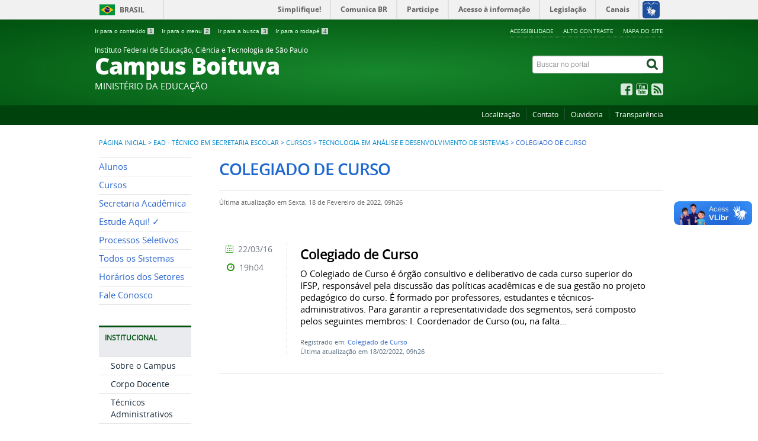

--- FILE ---
content_type: text/html; charset=utf-8
request_url: https://btv.ifsp.edu.br/index.php/ead-tecnico-em-secretaria-escolar/153-cursos/tecnologia-em-analise-e-desenvolvimento-de-sistemas/colegiado-de-curso
body_size: 6865
content:
<!DOCTYPE html>
<!--[if lt IE 7]>      <html prefix="og: http://ogp.me/ns#" class="no-js lt-ie9 lt-ie8 lt-ie7" lang="pt-br" dir="ltr"> <![endif]-->
<!--[if IE 7]>         <html prefix="og: http://ogp.me/ns#" class="no-js lt-ie9 lt-ie8" lang="pt-br" dir="ltr"> <![endif]-->
<!--[if IE 8]>         <html prefix="og: http://ogp.me/ns#" class="no-js lt-ie9" lang="pt-br" dir="ltr"> <![endif]-->
<!--[if gt IE 8]><!--> <html prefix="og: http://ogp.me/ns#" class="no-js" lang="pt-br" dir="ltr"> <!--<![endif]-->
<head>
    <!--[if lt IE 9]>
    <script src="/templates/padraogoverno01/js/html5shiv.js"></script>
    <![endif]-->
    <link rel="stylesheet" href="/templates/padraogoverno01/bootstrap/css/bootstrap.min.css" type='text/css'/>
    <link rel="stylesheet" href="/templates/padraogoverno01/css/template-verde.css" type='text/css'/>
    		<link rel="stylesheet" href="/templates/padraogoverno01/css/icones-bmp-verde.css" type='text/css'/>
		    <link rel="stylesheet" href="/templates/padraogoverno01/font-awesome/css/font-awesome.min.css" type='text/css'/>
    <!--[if lt IE 10]>
    <link rel="stylesheet" href="/templates/padraogoverno01/css/ie.css" />
    <![endif]-->
    <!--[if lt IE 9]>
    <link rel="stylesheet" href="/templates/padraogoverno01/css/ie8.css" />
    <![endif]-->
    <!--[if lt IE 8]>
    <link rel="stylesheet" href="/templates/padraogoverno01/css/ie7.css" />
    <link rel="stylesheet" href="/font-awesome/css/font-awesome-ie7.min.css" />
    <![endif]-->    
        <base href="https://btv.ifsp.edu.br/index.php/ead-tecnico-em-secretaria-escolar/153-cursos/tecnologia-em-analise-e-desenvolvimento-de-sistemas/colegiado-de-curso" />
	<meta http-equiv="content-type" content="text/html; charset=utf-8" />
	<title>Portal BTV - IFSP - Colegiado de Curso</title>
	<link href="/index.php/ead-tecnico-em-secretaria-escolar/153-cursos/tecnologia-em-analise-e-desenvolvimento-de-sistemas/colegiado-de-curso?format=feed&amp;type=rss" rel="alternate" type="application/rss+xml" title="RSS 2.0" />
	<link href="/index.php/ead-tecnico-em-secretaria-escolar/153-cursos/tecnologia-em-analise-e-desenvolvimento-de-sistemas/colegiado-de-curso?format=feed&amp;type=atom" rel="alternate" type="application/atom+xml" title="Atom 1.0" />
	<link href="/templates/padraogoverno01/favicon.ico" rel="shortcut icon" type="image/vnd.microsoft.icon" />
	<link href="https://btv.ifsp.edu.br/index.php/component/search/?Itemid=301&amp;id=153&amp;format=opensearch" rel="search" title="Pesquisa Portal BTV - IFSP" type="application/opensearchdescription+xml" />
	<link href="https://cdnjs.cloudflare.com/ajax/libs/simple-line-icons/2.4.1/css/simple-line-icons.min.css" rel="stylesheet" type="text/css" />
	<link href="/components/com_k2/css/k2.css?v=2.11.20241016" rel="stylesheet" type="text/css" />
	<script type="application/json" class="joomla-script-options new">{"csrf.token":"8f9383c5b7ff57402ac0fe4e1d3b6be3","system.paths":{"root":"","base":""}}</script>
	<script src="/media/jui/js/jquery.min.js?f73b77248ab101bdbfaf86be3739cd3b" type="text/javascript"></script>
	<script src="/media/jui/js/jquery-noconflict.js?f73b77248ab101bdbfaf86be3739cd3b" type="text/javascript"></script>
	<script src="/media/jui/js/jquery-migrate.min.js?f73b77248ab101bdbfaf86be3739cd3b" type="text/javascript"></script>
	<script src="/media/k2/assets/js/k2.frontend.js?v=2.11.20241016&sitepath=/" type="text/javascript"></script>
	<script src="/media/jui/js/bootstrap.min.js?f73b77248ab101bdbfaf86be3739cd3b" type="text/javascript"></script>
	<!--[if lt IE 9]><link rel="stylesheet" href="https://btv.ifsp.edu.br/modules/mod_barradogoverno/assets/2014/css/ie8.css" type="text/css" /><![endif]-->
	<style type="text/css">
#barra-brasil li { line-height:inherit; }
</style>

    <meta content="width=device-width, initial-scale=1.0" name="viewport">
        		<link href='https://btv.ifsp.edu.br/templates/padraogoverno01/css/fontes.css'  rel='stylesheet' type='text/css'>
		</head>
<body >
    <a class="hide" id="topo" href="#accessibility">Ir direto para menu de acessibilidade.</a>
    <noscript>
      <div class="error minor-font">
        Seu navegador de internet está sem suporte à JavaScript. Por esse motivo algumas funcionalidades do site podem não estar acessíveis.
      </div>
    </noscript>
    <!--[if lt IE 7]><center><strong>Atenção, a versão de seu navegador não é compatível com este sítio. Atualize seu navegador.</strong></center><![endif]-->
    <!-- barra do governo -->
<div id="barra-brasil">
	<div id="barra-brasil" style="background:#7F7F7F; height: 20px; padding:0 0 0 10px;display:block;"> 
	<ul id="menu-barra-temp" style="list-style:none;">
		<li style="display:inline; float:left;padding-right:10px; margin-right:10px; border-right:1px solid #EDEDED"><a href="http://brasil.gov.br" style="font-family:sans,sans-serif; text-decoration:none; color:white;">Portal do Governo Brasileiro</a></li> 
		<li><a style="font-family:sans,sans-serif; text-decoration:none; color:white;" href="http://epwg.governoeletronico.gov.br/barra/atualize.html">Atualize sua Barra de Governo</a></li>
	</ul>
	</div>
</div>
	<script type="text/javascript" src="https://barra.brasil.gov.br/barra.js?cor=verde"></script><noscript>A barra do Governo Federal só poderá ser visualizada se o javascript estiver ativado.</noscript>
	
<!--[if lt IE 7]><br /><strong>Seu navegador é incompatível com os novos padrões de tecnologia e por isso você não pode visualizar a nova barra do Governo Federal. Atualize ou troque seu navegador.</strong><br /><![endif]-->
<!-- fim barra do governo -->
    <div class="layout">
        <header>
            <div class="container">
                <div class="row-fluid accessibility-language-actions-container">
                    <div class="span6 accessibility-container">
                        <ul id="accessibility">
                            <li>
                                <a accesskey="1" href="#content" id="link-conteudo">
                                    Ir para o conte&uacute;do
                                    <span>1</span>
                                </a>
                            </li>
                            <li>
                                <a accesskey="2" href="#navigation" id="link-navegacao">
                                    Ir para o menu
                                    <span>2</span>
                                </a>
                            </li>
                            <li>
                                <a accesskey="3" href="#portal-searchbox" id="link-buscar">
                                    Ir para a busca
                                    <span>3</span>
                                </a>
                            </li>
                            <li>
                                <a accesskey="4" href="#footer" id="link-rodape">
                                    Ir para o rodap&eacute;
                                    <span>4</span>
                                </a>
                            </li>
                        </ul>
                    </div>
                    <!-- fim div.span6 -->
                    <div class="span6 language-and-actions-container">
                        		<h2 class="hide">Opções de acessibilidade</h2>
		
<ul class="pull-right" id="portal-siteactions">
<li class="item-140"><a href="/index.php/acessibilidade" accesskey="5" >Acessibilidade</a></li><li class="item-141 toggle-contraste"><a class="toggle-contraste" href="#"  accesskey="6" >Alto contraste</a></li><li class="item-142"><a href="/index.php/mapa-do-site" accesskey="7" >Mapa do site</a></li></ul>
	
                    </div>
                    <!-- fim div.span6 -->
                </div>
                <!-- fim .row-fluid -->
                <div class="row-fluid">
                    <div id="logo" class="span8">
                        <a href="https://btv.ifsp.edu.br/" title="Campus Boituva">
                                                        <span class="portal-title-1">Instituto Federal de Educação, Ciência e Tecnologia de São Paulo</span>
                            <h1 class="portal-title corto">Campus Boituva</h1>
                            <span class="portal-description">MINISTÉRIO DA EDUCAÇÃO</span>
                        </a>
                    </div>
                    <!-- fim .span8 -->
                    <div class="span4">
                        	<div id="portal-searchbox" class="row">
    	<h2 class="hidden">Buscar no portal</h2>
    	<form action="/index.php/ead-tecnico-em-secretaria-escolar" method="post" class="pull-right">
 	<fieldset>
        <legend class="hide">Busca</legend>
        <h2 class="hidden">Buscar no portal</h2>
        <div class="input-append">
        	<label for="portal-searchbox-field" class="hide">Busca: </label>
        	<input type="text" id="portal-searchbox-field" class="searchField" placeholder="Buscar no portal" title="Buscar no portal" name="searchword">       
            <button type="submit" class="btn searchButton"><span class="hide">Buscar</span><i class="icon-search"></i></button>
		</div>
		<input type="hidden" name="task" value="search" />
		<input type="hidden" name="option" value="com_search" />
		<input type="hidden" name="Itemid" value="301" />
	</fieldset>
</form>
    </div>
		<div id="social-icons" class="row">
    	<h2 class="hidden">Redes Sociais</h2>
    	
<ul class="pull-right">
<li class="portalredes-item item-138"><a href="https://www.facebook.com/IfspBoituva/" target="_blank" rel="noopener noreferrer"><i class="icon-facebook-sign"><span>Facebook</span></i></a></li><li class="portalredes-item item-137"><a href="https://www.youtube.com/channel/UCDAgkbXwUcjTMUO2qzefgMQ" target="_blank" rel="noopener noreferrer"><i class="icon-youtube"><span>YouTube</span></i></a></li><li class="portalredes-item item-226"><a href="/index.php/ultimas-noticias/ead-tecnico-em-secretaria-escolar?format=feed&amp;type=rss" ><i class="icon-rss-sign"><span>RSS</span></i></a></li></ul>
    </div>
	
                    </div>
                    <!-- fim .span4 -->
                </div>
                <!-- fim .row-fluid -->
            </div>
            <!-- fim div.container -->
            <div class="sobre">
                <div class="container">
                    	<nav class="menu-servicos pull-right">
        <h2 class="hide">Serviços</h2>
        
<ul>
<li class="item-132"><a href="/index.php/localizacao" >Localização</a></li><li class="item-286"><a href="/index.php/contato" >Contato</a></li><li class="item-285"><a href="https://www.ifsp.edu.br/ouvidoria" target="_blank" rel="noopener noreferrer">Ouvidoria</a></li><li class="item-131"><a href="/index.php/perguntas-frequentes" >Transparência</a></li></ul>
<span class="hide">Fim do menu de serviços</span>
    </nav>
	
                </div>
                <!-- .container -->
            </div>
            <!-- fim .sobre -->
        </header>
        <main>
            <div class="container">
                	<div class="row-fluid">
		<section>
						
<div class="rastro-navegacao row-flutuante">
<a href="/index.php" class="pathway">Página inicial</a> <span class="separator"> &gt; </span> <a href="/index.php/ead-tecnico-em-secretaria-escolar" class="pathway">EAD - Técnico em Secretaria Escolar</a> <span class="separator"> &gt; </span> <a href="/index.php/ead-tecnico-em-secretaria-escolar/75-cursos" class="pathway">Cursos</a> <span class="separator"> &gt; </span> <a href="/index.php/ead-tecnico-em-secretaria-escolar/76-cursos/tecnologia-em-analise-e-desenvolvimento-de-sistemas" class="pathway">Tecnologia em Análise e Desenvolvimento de Sistemas</a> <span class="separator"> &gt; </span> <span>Colegiado de Curso</span></div>
		</section>
	</div>
	
                <div class="row-fluid">
                                        <div id="navigation" class="span3">
                        <a href="#" class="visible-phone visible-tablet mainmenu-toggle btn"><i class="icon-list"></i>&nbsp;Menu</a>
                        <section id="navigation-section">
                            <span class="hide">Início do menu principal</span>
                            	<nav class="menu-de-apoio span9">
		<h2 class="hide">Menu de Relevância </h2><!-- visible-phone visible-tablet -->
		
<ul>
<li class="item-328"><a href="/index.php/alunos" >Alunos</a></li><li class="item-263"><a href="/index.php/cursos" >Cursos</a></li><li class="item-686 parent"><a href="/index.php/secretaria-academica" >Secretaria Acadêmica</a></li><li class="item-262"><a href="https://www.ifsp.edu.br/index.php/estudeaqui" >Estude Aqui! ✓</a></li><li class="item-329 parent"><a href="/index.php/processos-seletivos" >Processos Seletivos</a></li><li class="item-485"><a href="https://sistemas.btv.ifsp.edu.br/sistemas/" target="_blank" >Todos os Sistemas</a></li><li class="item-269"><a href="/index.php/horario-de-atendimento" >Horários dos Setores</a></li><li class="item-809"><a href="https://btv.ifsp.edu.br/index.php/contato" >Fale Conosco</a></li></ul>
	</nav>
		<nav class="assuntos span9">
		<h2 >Institucional <i class="icon-chevron-up visible-phone visible-tablet pull-right"></i></h2><!-- visible-phone visible-tablet -->
		
<ul>
<li class="item-266"><a href="/index.php/sobre-o-campus" >Sobre o Campus</a></li><li class="item-308"><a href="/index.php/grade-e-corpo-docente" >Corpo Docente</a></li><li class="item-812"><a href="https://btv.ifsp.edu.br/index.php/horario-de-atendimento" >Técnicos Administrativos</a></li><li class="item-810"><a href="https://concursopublico.ifsp.edu.br" target="_blank" >Concursos Públicos</a></li><li class="item-811"><a href="https://btv.ifsp.edu.br/index.php/processos-seletivos/selecao-de-professor-substituto" >Seleção de Prof. Substituto</a></li><li class="item-306"><a href="/index.php/comissoes" >Comissões</a></li><li class="item-699"><a href="/index.php/estagio-no-ifsp" >Estágio no IFSP</a></li><li class="item-311"><a href="/index.php/transparencia" >Transparência</a></li></ul>
	</nav>
		<nav class="assuntos span9">
		<h2 >Setores <i class="icon-chevron-up visible-phone visible-tablet pull-right"></i></h2><!-- visible-phone visible-tablet -->
		
<ul>
<li class="item-270"><a href="/index.php/direcao-geral" >Direção Geral</a></li><li class="item-312 parent"><a href="/index.php/diretoria-adjunta-educacional" >Diretoria Adjunta Educacional</a></li><li class="item-313 parent"><a href="/index.php/diretoria-adjunta-de-administracao" >Diretoria Adjunta de Administração</a></li><li class="item-314 parent"><a href="/index.php/extensao" >Extensão</a></li><li class="item-315 parent"><a href="/index.php/pesquisa" >Pesquisa</a></li><li class="item-316"><a href="/index.php/coordenadoria-de-tecnologia-da-informacao" >Tecnologia da Informação</a></li><li class="item-319"><a href="/index.php/gestao-de-pessoas" >Gestão de Pessoas</a></li><li class="item-317"><a href="/index.php/biblioteca" >Biblioteca</a></li><li class="item-738"><a href="/index.php/napne-nucleo" >NAPNE</a></li><li class="item-795"><a href="https://www.ifsp.edu.br/nugs" target="_blank" >NUGS</a></li></ul>
	</nav>
		<nav class="assuntos span9">
		<h2 >Cursos <i class="icon-chevron-up visible-phone visible-tablet pull-right"></i></h2><!-- visible-phone visible-tablet -->
		
<ul>
<li class="item-666 parent"><a href="/index.php/bacharelado-em-engenharia-de-producao" >Bacharelado em Engenharia de Produção</a></li><li class="item-639 parent"><a href="/index.php/ead-licenciatura-em-pedagogia-e-ept" >EAD - Licenciatura em Pedagogia e EPT</a></li><li class="item-301 current active deeper parent"><a href="/index.php/ead-tecnico-em-secretaria-escolar" >EAD - Técnico em Secretaria Escolar</a><ul><li class="item-559"><a href="/index.php/ead-tecnico-em-secretaria-escolar/sobre-o-curso" >Sobre o Curso</a></li><li class="item-560"><a href="/index.php/ead-tecnico-em-secretaria-escolar/perfil-prof-do-egresso" >Perfil Prof. do Egresso</a></li><li class="item-561"><a href="/index.php/ead-tecnico-em-secretaria-escolar/comissao-de-elaboracao-e-implantacao-de-curso" >Comissão de Elaboração e Implantação de Curso</a></li><li class="item-453"><a href="https://drive.google.com/drive/folders/15i_m2DC423dU8Z-cLU7MMRy3r8X5e29k?usp=sharing" target="_blank" >Projeto Pedagógico do Curso</a></li><li class="item-575"><a href="https://drive.google.com/drive/folders/1Z7xxjQ931-lw9AWhtTf2l7VHXOQoIByS?usp=sharing" target="_blank" >Horário por Sala / Turma</a></li><li class="item-566"><a href="/index.php/ead-tecnico-em-secretaria-escolar/como-ingressar-no-curso" >Como Ingressar no Curso</a></li><li class="item-627"><a href="/index.php/ead-tecnico-em-secretaria-escolar/pratica-profissional-supervisionada" >Prática  Profissional  Supervisionada</a></li><li class="item-568"><a href="/index.php/ead-tecnico-em-secretaria-escolar/politica-de-extensao" >Política de Extensão</a></li><li class="item-569"><a href="/index.php/ead-tecnico-em-secretaria-escolar/politica-de-pesquisa" >Política de Pesquisa</a></li><li class="item-570"><a href="/index.php/ead-tecnico-em-secretaria-escolar/legislacao-educacional" >Legislação Educacional</a></li><li class="item-572"><a href="https://drive.google.com/drive/folders/1uyTTRbP-4_WG8lXRMf8Xssr68vUzbkrc" target="_blank" >Calendário Escolar</a></li></ul></li><li class="item-320 parent"><a href="/index.php/especializacao-em-gestao-da-tecnologia-da-informacao" >Especialização em Gestão da Tecnologia da Informação</a></li><li class="item-321 parent"><a href="/index.php/licenciatura-em-pedagogia" >Licenciatura em Pedagogia</a></li><li class="item-716 parent"><a href="/index.php/tecnico-em-administracao" >Técnico em Administração</a></li><li class="item-322 parent"><a href="/index.php/tecnico-em-automacao-industrial" >Técnico em Automação Industrial</a></li><li class="item-323 parent"><a href="/index.php/tecnico-em-automacao-industrial-integrado-ao-ensino-medio" >Técnico em Automação Industrial Integrado ao Ensino Médio</a></li><li class="item-325 parent"><a href="/index.php/tecnico-em-redes-de-computadores-integrado-ao-ensino-medio" >Técnico em Redes de Computadores Integrado ao Ensino Médio</a></li><li class="item-758 parent"><a href="/index.php/tecnico-em-sistemas-de-energia-renovavel" >Técnico em Sistemas de Energia Renovável</a></li><li class="item-326 parent"><a href="/index.php/curso-superior-de-tecnologia-em-analise-e-desenvolvimento-de-sistemas" >Curso Superior de Tecnologia em Análise e Desenvolvimento de Sistemas</a></li><li class="item-327 parent"><a href="/index.php/curso-superior-de-tecnologia-em-gestao-da-producao-industrial" >Curso Superior de Tecnologia em Gestão da Produção Industrial</a></li><li class="item-776 parent"><a href="/index.php/curso-superior-de-tecnologia-em-processos-gerenciais" >Curso Superior de Tecnologia em Processos Gerenciais</a></li></ul>
	</nav>
		<nav class="central-conteudos span9">
		<h2 >Central de conteúdos <i class="icon-chevron-up visible-phone visible-tablet pull-right"></i></h2><!-- visible-phone visible-tablet -->
		
<ul>
<li class="item-145"><a class="imagens" href="/index.php/imagens" ><span class="icon-li icon-stack"><i class="icon-circle icon-stack-base"><span class="hide">&nbsp;</span></i><i class="icon-picture icon-light"><span class="hide">&nbsp;</span></i></span>
Imagens</a></li><li class="item-146"><a class="videos" href="/index.php?Itemid=184" ><span class="icon-li icon-stack"><i class="icon-circle icon-stack-base"><span class="hide">&nbsp;</span></i><i class="icon-play icon-light"><span class="hide">&nbsp;</span></i></span>
Vídeos</a></li></ul>
	</nav>
	
                            <span class="hide">Fim do menu principal</span>
                        </section>
                    </div>
                    <!-- fim #navigation.span3 -->
                                        <div id="content" class="span9 internas">
                        <section id="content-section">
                            <span class="hide">Início do conteúdo da página</span>

                            
                            
                                
                                                                <div class="row-fluid">
                                                                            <div class="blog">
	
		<h1 class="borderHeading">		
		Colegiado de Curso	</h1>
	
			<div class="content-header-options-1 row-fluid">
			<div class="documentByLine">
																						<span class="documentModified">Última atualização em Sexta, 18 de Fevereiro de 2022, 09h26</span>
							
			</div>
		</div>
	
	
	
	
<div class="tile-list-1">
	<div class="items-leading">
					<div class="tileItem leading-0">
				<div class="span10 tileContent">
		
	<div class="tileHeader">
		
					<h2>
									Colegiado de Curso							</h2>
			</div>

	
	
					<div class="description">
						<p>O Colegiado de Curso é órgão consultivo e deliberativo de cada curso superior do IFSP, responsável pela discussão das políticas acadêmicas e de sua gestão no projeto pedagógico do curso. É formado por professores, estudantes e técnicos-administrativos.
Para garantir a representatividade dos segmentos, será composto pelos seguintes membros:
I. Coordenador de Curso (ou, na falta...</p>					
		</div>
				<div class="keywords">
								    	
								<p>Registrado em: <a href="/index.php/ead-tecnico-em-secretaria-escolar/153-cursos/tecnologia-em-analise-e-desenvolvimento-de-sistemas/colegiado-de-curso">Colegiado de Curso</a></p>
				
										
				<p>Última atualização em 18/02/2022, 09h26</p>
			
	  </div>
	
	

	
	</div>
<div class="span2 tileInfo">
	<ul>
						<li class="hide">publicado</li>

		<li><i class="icon-fixed-width icon-calendar"></i> 22/03/16</li>
		<li><i class="icon-fixed-width icon-time"></i> 19h04</li>
	</ul>							            								
</div>
			</div>
						</div>
</div>




</div>
                                                                    </div>
                                
                                
                            
                            <span class="hide">Fim do conteúdo da página</span>
                        </section>
                    </div>
                    <!-- fim #content.span9 -->
                </div>
                <!-- fim .row-fluid -->
            </div>
            <!-- fim .container -->
        </main>
        <footer>
            <div class="footer-atalhos">
                <div class="container">
                    <div class="pull-right voltar-ao-topo"><a href="#portal-siteactions"><i class="icon-chevron-up"></i>&nbsp;Voltar para o topo</a></div>
                </div>
            </div>
            <div class="container container-menus">
                <div id="footer" class="row footer-menus">
                    <span class="hide">Início da navegação de rodapé</span>
                    	
		<div class="span3">		
			<nav class="row servicos nav">
				 			
				<h2>Consulte o cadastro do IFSP no e-MEC</h2>
								
<ul>
<li class="item-740"><a href="https://emec.mec.gov.br/emec/consulta-cadastro/detalhamento/d96957f455f6405d14c6542552b0f6eb/MTgxMA==" onclick="window.open(this.href, 'targetWindow', 'toolbar=no,location=no,status=no,menubar=no,scrollbars=yes,resizable=yes,'); return false;"><img src="https://www.ifsp.edu.br/images/qrcode_1810.png" alt="e-MEC" /><span class="image-title">e-MEC</span></a></li></ul>
			</nav>					
		</div>
	
		
		<div class="span3">		
			<nav class="row servicos nav">
				 			
				<h2>Serviços</h2>
								
<ul>
<li class="item-132"><a href="/index.php/localizacao" >Localização</a></li><li class="item-286"><a href="/index.php/contato" >Contato</a></li><li class="item-285"><a href="https://www.ifsp.edu.br/ouvidoria" target="_blank" rel="noopener noreferrer">Ouvidoria</a></li><li class="item-131"><a href="/index.php/perguntas-frequentes" >Transparência</a></li></ul>
			</nav>					
		</div>
	
		
		<div class="span3">		
			<nav class="row redes-sociais nav">
				 			
				<h2>Redes Sociais</h2>
								
<ul>
<li class="item-138"><a href="https://www.facebook.com/IfspBoituva/" target="_blank" rel="noopener noreferrer">Facebook</a></li><li class="item-137"><a href="https://www.youtube.com/channel/UCDAgkbXwUcjTMUO2qzefgMQ" target="_blank" rel="noopener noreferrer">YouTube</a></li><li class="item-226"><a href="/index.php/ultimas-noticias/ead-tecnico-em-secretaria-escolar?format=feed&amp;type=rss" >RSS</a></li></ul>
			</nav>					
		</div>
	
		
		<div class="span3">		
			<nav class="row rss nav">
				 			
				<h2>RSS</h2>
								
<ul>
<li class="item-170"><a href="/index.php/o-que-e-rss" >O que é?</a></li><li class="item-171"><a href="/index.php/component/content/category/17-ultimas-noticias?format=feed&amp;type=rss&amp;Itemid=121" >Assine</a></li></ul>
			</nav>					
		</div>
	
		
		<div class="span3">		
			<nav class="row sobre nav">
				 			
				<h2>Sobre o site</h2>
								
<ul>
<li class="item-172"><a href="/index.php/acessibilidade" >Acessibilidade</a></li><li class="item-173"><a href="/index.php/mapa-do-site" >Mapa do site</a></li></ul>
			</nav>					
		</div>
	
	
                    <span class="hide">Fim da navegação de rodapé</span>
                </div>
                <!-- fim .row -->
            </div>
            <!-- fim .container -->
            <div class="footer-logos">
                <div class="container">
                                            <a href="http://www.acessoainformacao.gov.br/" class="logo-acesso pull-left"><img src="/templates/padraogoverno01/images/acesso-a-informacao.png" alt="Acesso a Informação"></a> 
                       
                     
                        <!-- separador para fins de acessibilidade --><span class="hide">&nbsp;</span><!-- fim separador para fins de acessibilidade -->
                    	<a href="http://www.brasil.gov.br/" class="brasil pull-right"><img src="/templates/padraogoverno01/images/brasil.png" alt="Brasil - Governo Federal"></a>
                     
                </div>
            </div>
            <div class="footer-ferramenta">
                <div class="container">
                    <p>Desenvolvido com o CMS de c&oacute;digo aberto <a href="http://www.joomla.org">Joomla</a></p>                </div>
            </div>
            <div class="footer-atalhos visible-phone">
                <div class="container">
                    <span class="hide">Fim do conteúdo da página</span>
                    <div class="pull-right voltar-ao-topo"><a href="#portal-siteactions"><i class="icon-chevron-up"></i>&nbsp;Voltar para o topo</a></div>
                </div>
            </div>
        </footer>
    </div>
    <!-- fim div#wrapper -->
    <!-- scripts principais do template -->
    		<script src="/templates/padraogoverno01/bootstrap/js/bootstrap.min.js" type="text/javascript"></script><noscript>&nbsp;<!-- item para fins de acessibilidade --></noscript>
	    <script src="/templates/padraogoverno01/js/jquery.cookie.js" type="text/javascript"></script><noscript>&nbsp;<!-- item para fins de acessibilidade --></noscript>
	    <script src="/templates/padraogoverno01/js/template.js" type="text/javascript"></script><noscript>&nbsp;<!-- item para fins de acessibilidade --></noscript>
		    		<script src="http://barra.brasil.gov.br/barra.js?cor=verde" type="text/javascript"></script><noscript>&nbsp;<!-- item para fins de acessibilidade --></noscript>
		        <!-- debug -->
    
    <!-- Matomo -->
<script type="text/javascript">
  var _paq = _paq || [];
  /* tracker methods like "setCustomDimension" should be called before "trackPageView" */
  _paq.push(["setDocumentTitle", document.domain + "/" + document.title]);
  _paq.push(["setCookieDomain", "*.btv.ifsp.edu.br"]);
  _paq.push(["setDomains", ["*.btv.ifsp.edu.br"]]);
  _paq.push(["setDoNotTrack", true]);
  _paq.push(["disableCookies"]);
  _paq.push(['trackPageView']);
  _paq.push(['enableLinkTracking']);
  (function() {
    var u="//dadosportais.ifsp.edu.br/";
    _paq.push(['setTrackerUrl', u+'piwik.php']);
    _paq.push(['setSiteId', '14']);
    var d=document, g=d.createElement('script'), s=d.getElementsByTagName('script')[0];
    g.type='text/javascript'; g.async=true; g.defer=true; g.src=u+'piwik.js'; s.parentNode.insertBefore(g,s);
  })();
</script>
<noscript><p><img src="//dadosportais.ifsp.edu.br/piwik.php?idsite=14&rec=1" style="border:0;" alt="" /></p></noscript>
<!-- End Matomo Code --></body>
</html>

--- FILE ---
content_type: text/css
request_url: https://btv.ifsp.edu.br/templates/padraogoverno01/css/icones-bmp-verde.css
body_size: 566
content:
.central-conteudos ul li{padding:8px 10px 8px 0!important}.central-conteudos li a i{display:none!important}.central-conteudos li a.imagens .icon-li{background:transparent url('../img/icones-portal-brasil-png/tema-verde/40px/btn_imagem_over.png') 2px 0 no-repeat}.central-conteudos li a.videos .icon-li{background:transparent url('../img/icones-portal-brasil-png/tema-verde/40px/btn_video_over.png') 2px 0 no-repeat}.central-conteudos li a.audios .icon-li{background:transparent url('../img/icones-portal-brasil-png/tema-verde/40px/btn_audio_over.png') 2px 0 no-repeat}.central-conteudos li a.publicacoes .icon-li{background:transparent url('../img/icones-portal-brasil-png/tema-verde/40px/btn_editorial_over.png') 2px 0 no-repeat}.central-conteudos li a.aplicativos .icon-li{background:transparent url('../img/icones-portal-brasil-png/tema-verde/40px/btn_mobile_over.png') 2px 0 no-repeat}.central-conteudos li a.infograficos .icon-li{background:transparent url('../img/icones-portal-brasil-png/tema-verde/40px/btn_infografico_over.png') 2px 0 no-repeat}.central-conteudos li a.estatisticas .icon-li{background:transparent url('../img/icones-portal-brasil-png/tema-verde/40px/btn_editorial_over.png') 2px 0 no-repeat}#social-icons i.icon-twitter,#social-icons i.icon-twitter-sign{background:transparent url('../img/icones-portal-brasil-png/tema-verde/20px/sm_twitter.png');text-indent:-999px;width:20px;height:20px;display:inline-block}#social-icons i.icon-youtube,#social-icons i.icon-youtube-sign{background:transparent url('../img/icones-portal-brasil-png/tema-verde/20px/sm_youtube.png');text-indent:-999px;width:20px;height:20px;display:inline-block}#social-icons i.icon-instagram,#social-icons i.icon-instagram-sign{background:transparent url('../img/icones-portal-brasil-png/tema-verde/20px/sm_instagram.png');text-indent:-999px;width:20px;height:20px;display:inline-block}#social-icons i.icon-tumblr,#social-icons i.icon-tumblr-sign{background:transparent url('../img/icones-portal-brasil-png/tema-verde/20px/sm_tumblr.png');text-indent:-999px;width:20px;height:20px;display:inline-block}#social-icons i.icon-facebook,#social-icons i.icon-facebook-sign{background:transparent url('../img/icones-portal-brasil-png/tema-verde/20px/sm_facebook.png');text-indent:-999px;width:20px;height:20px;display:inline-block}#social-icons i.icon-flickr,#social-icons i.icon-flickr-sign{background:transparent url('../img/icones-portal-brasil-png/tema-verde/20px/sm_flickr.png');text-indent:-999px;width:20px;height:20px;display:inline-block}#social-icons i.icon-googleplus,#social-icons i.icon-googleplus-sign,#social-icons i.icon-google-plus,#social-icons i.icon-google-plus-sign{background:transparent url('../img/icones-portal-brasil-png/tema-verde/20px/sm_googleplus.png');text-indent:-999px;width:20px;height:20px;display:inline-block}#social-icons i.icon-rss,#social-icons i.icon-rss-sign{background:transparent url('../img/icones-portal-brasil-png/tema-verde/20px/sm_rss.png');text-indent:-999px;width:20px;height:20px;display:inline-block}#social-icons i.icon-slideshare,#social-icons i.icon-slideshare-sign,#social-icons i.icon-share-sign{background:transparent url('../img/icones-portal-brasil-png/tema-verde/20px/sm_slideshare.png');text-indent:-999px;width:20px;height:20px;display:inline-block}#social-icons i.icon-soundcloud,#social-icons i.icon-soundcloud-sign,#social-icons i.icon-cloud{background:transparent url('../img/icones-portal-brasil-png/tema-verde/20px/sm_soundcloud.png');text-indent:-999px;width:20px;height:20px;display:inline-block}.contraste .central-conteudos li a i{display:none!important}.contraste .central-conteudos li a.imagens .icon-li{background:transparent url('../img/icones-portal-brasil-png/tema-alto-contraste/40px/btn_imagem_default.png') 2px 0 no-repeat}.contraste .central-conteudos li a.videos .icon-li{background:transparent url('../img/icones-portal-brasil-png/tema-alto-contraste/40px/btn_video_default.png') 2px 0 no-repeat}.contraste .central-conteudos li a.audios .icon-li{background:transparent url('../img/icones-portal-brasil-png/tema-alto-contraste/40px/btn_audio_default.png') 2px 0 no-repeat}.contraste .central-conteudos li a.publicacoes .icon-li{background:transparent url('../img/icones-portal-brasil-png/tema-alto-contraste/40px/btn_editorial_default.png') 2px 0 no-repeat}.contraste .central-conteudos li a.aplicativos .icon-li{background:transparent url('../img/icones-portal-brasil-png/tema-alto-contraste/40px/btn_mobile_default.png') 2px 0 no-repeat}.contraste .central-conteudos li a.infograficos .icon-li{background:transparent url('../img/icones-portal-brasil-png/tema-alto-contraste/40px/btn_infografico_default.png') 2px 0 no-repeat}.contraste .central-conteudos li a.estatisticas .icon-li{background:transparent url('../img/icones-portal-brasil-png/tema-alto-contraste/40px/btn_editorial_default.png') 2px 0 no-repeat}.contraste #social-icons i.icon-twitter,.contraste #social-icons i.icon-twitter-sign{background:transparent url('../img/icones-portal-brasil-png/tema-alto-contraste/20px/sm_twitter.png');text-indent:-999px;width:20px;height:20px;display:inline-block}.contraste #social-icons i.icon-youtube,.contraste #social-icons i.icon-youtube-sign{background:transparent url('../img/icones-portal-brasil-png/tema-alto-contraste/20px/sm_youtube.png');text-indent:-999px;width:20px;height:20px;display:inline-block}.contraste #social-icons i.icon-instagram,.contraste #social-icons i.icon-instagram-sign{background:transparent url('../img/icones-portal-brasil-png/tema-alto-contraste/20px/sm_instagram.png');text-indent:-999px;width:20px;height:20px;display:inline-block}.contraste #social-icons i.icon-tumblr,.contraste #social-icons i.icon-tumblr-sign{background:transparent url('../img/icones-portal-brasil-png/tema-alto-contraste/20px/sm_tumblr.png');text-indent:-999px;width:20px;height:20px;display:inline-block}.contraste #social-icons i.icon-facebook,.contraste #social-icons i.icon-facebook-sign{background:transparent url('../img/icones-portal-brasil-png/tema-alto-contraste/20px/sm_facebook.png');text-indent:-999px;width:20px;height:20px;display:inline-block}.contraste #social-icons i.icon-flickr,.contraste #social-icons i.icon-flickr-sign{background:transparent url('../img/icones-portal-brasil-png/tema-alto-contraste/20px/sm_flickr.png');text-indent:-999px;width:20px;height:20px;display:inline-block}.contraste #social-icons i.icon-googleplus,.contraste #social-icons i.icon-googleplus-sign,.contraste #social-icons i.icon-google-plus,.contraste #social-icons i.icon-google-plus-sign{background:transparent url('../img/icones-portal-brasil-png/tema-alto-contraste/20px/sm_googleplus.png');text-indent:-999px;width:20px;height:20px;display:inline-block}.contraste #social-icons i.icon-rss,.contraste #social-icons i.icon-rss-sign{background:transparent url('../img/icones-portal-brasil-png/tema-alto-contraste/20px/sm_rss.png');text-indent:-999px;width:20px;height:20px;display:inline-block}.contraste #social-icons i.icon-slideshare,.contraste #social-icons i.icon-slideshare-sign,.contraste #social-icons i.icon-share-sign{background:transparent url('../img/icones-portal-brasil-png/tema-alto-contraste/20px/sm_slideshare.png');text-indent:-999px;width:20px;height:20px;display:inline-block}.contraste #social-icons i.icon-soundcloud,.contraste #social-icons i.icon-soundcloud-sign,.contraste #social-icons i.icon-cloud{background:transparent url('../img/icones-portal-brasil-png/tema-alto-contraste/20px/sm_soundcloud.png');text-indent:-999px;width:20px;height:20px;display:inline-block}